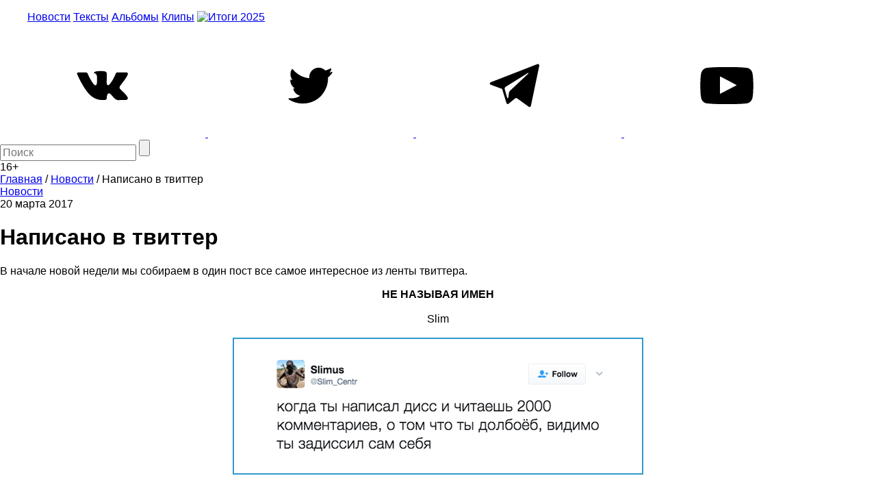

--- FILE ---
content_type: text/html; charset=utf-8
request_url: https://www.google.com/recaptcha/api2/aframe
body_size: 267
content:
<!DOCTYPE HTML><html><head><meta http-equiv="content-type" content="text/html; charset=UTF-8"></head><body><script nonce="66_YLOTpdUVRaDfgO-5_nA">/** Anti-fraud and anti-abuse applications only. See google.com/recaptcha */ try{var clients={'sodar':'https://pagead2.googlesyndication.com/pagead/sodar?'};window.addEventListener("message",function(a){try{if(a.source===window.parent){var b=JSON.parse(a.data);var c=clients[b['id']];if(c){var d=document.createElement('img');d.src=c+b['params']+'&rc='+(localStorage.getItem("rc::a")?sessionStorage.getItem("rc::b"):"");window.document.body.appendChild(d);sessionStorage.setItem("rc::e",parseInt(sessionStorage.getItem("rc::e")||0)+1);localStorage.setItem("rc::h",'1768963553128');}}}catch(b){}});window.parent.postMessage("_grecaptcha_ready", "*");}catch(b){}</script></body></html>